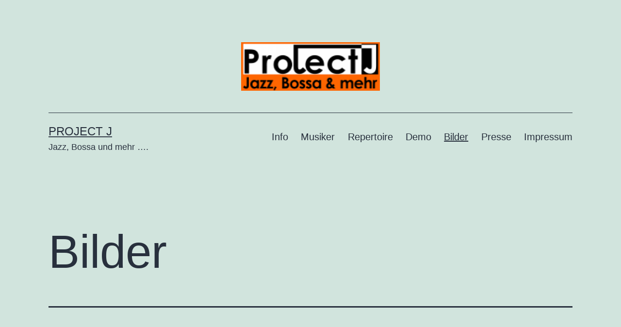

--- FILE ---
content_type: text/html; charset=UTF-8
request_url: https://www.projectj.de/bilder/
body_size: 12170
content:
<!doctype html>
<html lang="de" >
<head>
	<meta charset="UTF-8" />
	<meta name="viewport" content="width=device-width, initial-scale=1.0" />
	<title>Bilder &#8211; Project J</title>
<meta name='robots' content='max-image-preview:large' />
<link rel="alternate" type="application/rss+xml" title="Project J &raquo; Feed" href="https://www.projectj.de/feed/" />
<link rel="alternate" type="application/rss+xml" title="Project J &raquo; Kommentar-Feed" href="https://www.projectj.de/comments/feed/" />
<link rel="alternate" title="oEmbed (JSON)" type="application/json+oembed" href="https://www.projectj.de/wp-json/oembed/1.0/embed?url=https%3A%2F%2Fwww.projectj.de%2Fbilder%2F" />
<link rel="alternate" title="oEmbed (XML)" type="text/xml+oembed" href="https://www.projectj.de/wp-json/oembed/1.0/embed?url=https%3A%2F%2Fwww.projectj.de%2Fbilder%2F&#038;format=xml" />
<style id='wp-img-auto-sizes-contain-inline-css'>
img:is([sizes=auto i],[sizes^="auto," i]){contain-intrinsic-size:3000px 1500px}
/*# sourceURL=wp-img-auto-sizes-contain-inline-css */
</style>
<link rel='stylesheet' id='twb-open-sans-css' href='https://fonts.googleapis.com/css?family=Open+Sans%3A300%2C400%2C500%2C600%2C700%2C800&#038;display=swap&#038;ver=6.9' media='all' />
<link rel='stylesheet' id='twbbwg-global-css' href='https://www.projectj.de/wp-content/plugins/photo-gallery/booster/assets/css/global.css?ver=1.0.0' media='all' />
<style id='wp-emoji-styles-inline-css'>

	img.wp-smiley, img.emoji {
		display: inline !important;
		border: none !important;
		box-shadow: none !important;
		height: 1em !important;
		width: 1em !important;
		margin: 0 0.07em !important;
		vertical-align: -0.1em !important;
		background: none !important;
		padding: 0 !important;
	}
/*# sourceURL=wp-emoji-styles-inline-css */
</style>
<style id='wp-block-library-inline-css'>
:root{--wp-block-synced-color:#7a00df;--wp-block-synced-color--rgb:122,0,223;--wp-bound-block-color:var(--wp-block-synced-color);--wp-editor-canvas-background:#ddd;--wp-admin-theme-color:#007cba;--wp-admin-theme-color--rgb:0,124,186;--wp-admin-theme-color-darker-10:#006ba1;--wp-admin-theme-color-darker-10--rgb:0,107,160.5;--wp-admin-theme-color-darker-20:#005a87;--wp-admin-theme-color-darker-20--rgb:0,90,135;--wp-admin-border-width-focus:2px}@media (min-resolution:192dpi){:root{--wp-admin-border-width-focus:1.5px}}.wp-element-button{cursor:pointer}:root .has-very-light-gray-background-color{background-color:#eee}:root .has-very-dark-gray-background-color{background-color:#313131}:root .has-very-light-gray-color{color:#eee}:root .has-very-dark-gray-color{color:#313131}:root .has-vivid-green-cyan-to-vivid-cyan-blue-gradient-background{background:linear-gradient(135deg,#00d084,#0693e3)}:root .has-purple-crush-gradient-background{background:linear-gradient(135deg,#34e2e4,#4721fb 50%,#ab1dfe)}:root .has-hazy-dawn-gradient-background{background:linear-gradient(135deg,#faaca8,#dad0ec)}:root .has-subdued-olive-gradient-background{background:linear-gradient(135deg,#fafae1,#67a671)}:root .has-atomic-cream-gradient-background{background:linear-gradient(135deg,#fdd79a,#004a59)}:root .has-nightshade-gradient-background{background:linear-gradient(135deg,#330968,#31cdcf)}:root .has-midnight-gradient-background{background:linear-gradient(135deg,#020381,#2874fc)}:root{--wp--preset--font-size--normal:16px;--wp--preset--font-size--huge:42px}.has-regular-font-size{font-size:1em}.has-larger-font-size{font-size:2.625em}.has-normal-font-size{font-size:var(--wp--preset--font-size--normal)}.has-huge-font-size{font-size:var(--wp--preset--font-size--huge)}.has-text-align-center{text-align:center}.has-text-align-left{text-align:left}.has-text-align-right{text-align:right}.has-fit-text{white-space:nowrap!important}#end-resizable-editor-section{display:none}.aligncenter{clear:both}.items-justified-left{justify-content:flex-start}.items-justified-center{justify-content:center}.items-justified-right{justify-content:flex-end}.items-justified-space-between{justify-content:space-between}.screen-reader-text{border:0;clip-path:inset(50%);height:1px;margin:-1px;overflow:hidden;padding:0;position:absolute;width:1px;word-wrap:normal!important}.screen-reader-text:focus{background-color:#ddd;clip-path:none;color:#444;display:block;font-size:1em;height:auto;left:5px;line-height:normal;padding:15px 23px 14px;text-decoration:none;top:5px;width:auto;z-index:100000}html :where(.has-border-color){border-style:solid}html :where([style*=border-top-color]){border-top-style:solid}html :where([style*=border-right-color]){border-right-style:solid}html :where([style*=border-bottom-color]){border-bottom-style:solid}html :where([style*=border-left-color]){border-left-style:solid}html :where([style*=border-width]){border-style:solid}html :where([style*=border-top-width]){border-top-style:solid}html :where([style*=border-right-width]){border-right-style:solid}html :where([style*=border-bottom-width]){border-bottom-style:solid}html :where([style*=border-left-width]){border-left-style:solid}html :where(img[class*=wp-image-]){height:auto;max-width:100%}:where(figure){margin:0 0 1em}html :where(.is-position-sticky){--wp-admin--admin-bar--position-offset:var(--wp-admin--admin-bar--height,0px)}@media screen and (max-width:600px){html :where(.is-position-sticky){--wp-admin--admin-bar--position-offset:0px}}

/*# sourceURL=wp-block-library-inline-css */
</style><style id='global-styles-inline-css'>
:root{--wp--preset--aspect-ratio--square: 1;--wp--preset--aspect-ratio--4-3: 4/3;--wp--preset--aspect-ratio--3-4: 3/4;--wp--preset--aspect-ratio--3-2: 3/2;--wp--preset--aspect-ratio--2-3: 2/3;--wp--preset--aspect-ratio--16-9: 16/9;--wp--preset--aspect-ratio--9-16: 9/16;--wp--preset--color--black: #000000;--wp--preset--color--cyan-bluish-gray: #abb8c3;--wp--preset--color--white: #FFFFFF;--wp--preset--color--pale-pink: #f78da7;--wp--preset--color--vivid-red: #cf2e2e;--wp--preset--color--luminous-vivid-orange: #ff6900;--wp--preset--color--luminous-vivid-amber: #fcb900;--wp--preset--color--light-green-cyan: #7bdcb5;--wp--preset--color--vivid-green-cyan: #00d084;--wp--preset--color--pale-cyan-blue: #8ed1fc;--wp--preset--color--vivid-cyan-blue: #0693e3;--wp--preset--color--vivid-purple: #9b51e0;--wp--preset--color--dark-gray: #28303D;--wp--preset--color--gray: #39414D;--wp--preset--color--green: #D1E4DD;--wp--preset--color--blue: #D1DFE4;--wp--preset--color--purple: #D1D1E4;--wp--preset--color--red: #E4D1D1;--wp--preset--color--orange: #E4DAD1;--wp--preset--color--yellow: #EEEADD;--wp--preset--gradient--vivid-cyan-blue-to-vivid-purple: linear-gradient(135deg,rgb(6,147,227) 0%,rgb(155,81,224) 100%);--wp--preset--gradient--light-green-cyan-to-vivid-green-cyan: linear-gradient(135deg,rgb(122,220,180) 0%,rgb(0,208,130) 100%);--wp--preset--gradient--luminous-vivid-amber-to-luminous-vivid-orange: linear-gradient(135deg,rgb(252,185,0) 0%,rgb(255,105,0) 100%);--wp--preset--gradient--luminous-vivid-orange-to-vivid-red: linear-gradient(135deg,rgb(255,105,0) 0%,rgb(207,46,46) 100%);--wp--preset--gradient--very-light-gray-to-cyan-bluish-gray: linear-gradient(135deg,rgb(238,238,238) 0%,rgb(169,184,195) 100%);--wp--preset--gradient--cool-to-warm-spectrum: linear-gradient(135deg,rgb(74,234,220) 0%,rgb(151,120,209) 20%,rgb(207,42,186) 40%,rgb(238,44,130) 60%,rgb(251,105,98) 80%,rgb(254,248,76) 100%);--wp--preset--gradient--blush-light-purple: linear-gradient(135deg,rgb(255,206,236) 0%,rgb(152,150,240) 100%);--wp--preset--gradient--blush-bordeaux: linear-gradient(135deg,rgb(254,205,165) 0%,rgb(254,45,45) 50%,rgb(107,0,62) 100%);--wp--preset--gradient--luminous-dusk: linear-gradient(135deg,rgb(255,203,112) 0%,rgb(199,81,192) 50%,rgb(65,88,208) 100%);--wp--preset--gradient--pale-ocean: linear-gradient(135deg,rgb(255,245,203) 0%,rgb(182,227,212) 50%,rgb(51,167,181) 100%);--wp--preset--gradient--electric-grass: linear-gradient(135deg,rgb(202,248,128) 0%,rgb(113,206,126) 100%);--wp--preset--gradient--midnight: linear-gradient(135deg,rgb(2,3,129) 0%,rgb(40,116,252) 100%);--wp--preset--gradient--purple-to-yellow: linear-gradient(160deg, #D1D1E4 0%, #EEEADD 100%);--wp--preset--gradient--yellow-to-purple: linear-gradient(160deg, #EEEADD 0%, #D1D1E4 100%);--wp--preset--gradient--green-to-yellow: linear-gradient(160deg, #D1E4DD 0%, #EEEADD 100%);--wp--preset--gradient--yellow-to-green: linear-gradient(160deg, #EEEADD 0%, #D1E4DD 100%);--wp--preset--gradient--red-to-yellow: linear-gradient(160deg, #E4D1D1 0%, #EEEADD 100%);--wp--preset--gradient--yellow-to-red: linear-gradient(160deg, #EEEADD 0%, #E4D1D1 100%);--wp--preset--gradient--purple-to-red: linear-gradient(160deg, #D1D1E4 0%, #E4D1D1 100%);--wp--preset--gradient--red-to-purple: linear-gradient(160deg, #E4D1D1 0%, #D1D1E4 100%);--wp--preset--font-size--small: 18px;--wp--preset--font-size--medium: 20px;--wp--preset--font-size--large: 24px;--wp--preset--font-size--x-large: 42px;--wp--preset--font-size--extra-small: 16px;--wp--preset--font-size--normal: 20px;--wp--preset--font-size--extra-large: 40px;--wp--preset--font-size--huge: 96px;--wp--preset--font-size--gigantic: 144px;--wp--preset--spacing--20: 0.44rem;--wp--preset--spacing--30: 0.67rem;--wp--preset--spacing--40: 1rem;--wp--preset--spacing--50: 1.5rem;--wp--preset--spacing--60: 2.25rem;--wp--preset--spacing--70: 3.38rem;--wp--preset--spacing--80: 5.06rem;--wp--preset--shadow--natural: 6px 6px 9px rgba(0, 0, 0, 0.2);--wp--preset--shadow--deep: 12px 12px 50px rgba(0, 0, 0, 0.4);--wp--preset--shadow--sharp: 6px 6px 0px rgba(0, 0, 0, 0.2);--wp--preset--shadow--outlined: 6px 6px 0px -3px rgb(255, 255, 255), 6px 6px rgb(0, 0, 0);--wp--preset--shadow--crisp: 6px 6px 0px rgb(0, 0, 0);}:where(.is-layout-flex){gap: 0.5em;}:where(.is-layout-grid){gap: 0.5em;}body .is-layout-flex{display: flex;}.is-layout-flex{flex-wrap: wrap;align-items: center;}.is-layout-flex > :is(*, div){margin: 0;}body .is-layout-grid{display: grid;}.is-layout-grid > :is(*, div){margin: 0;}:where(.wp-block-columns.is-layout-flex){gap: 2em;}:where(.wp-block-columns.is-layout-grid){gap: 2em;}:where(.wp-block-post-template.is-layout-flex){gap: 1.25em;}:where(.wp-block-post-template.is-layout-grid){gap: 1.25em;}.has-black-color{color: var(--wp--preset--color--black) !important;}.has-cyan-bluish-gray-color{color: var(--wp--preset--color--cyan-bluish-gray) !important;}.has-white-color{color: var(--wp--preset--color--white) !important;}.has-pale-pink-color{color: var(--wp--preset--color--pale-pink) !important;}.has-vivid-red-color{color: var(--wp--preset--color--vivid-red) !important;}.has-luminous-vivid-orange-color{color: var(--wp--preset--color--luminous-vivid-orange) !important;}.has-luminous-vivid-amber-color{color: var(--wp--preset--color--luminous-vivid-amber) !important;}.has-light-green-cyan-color{color: var(--wp--preset--color--light-green-cyan) !important;}.has-vivid-green-cyan-color{color: var(--wp--preset--color--vivid-green-cyan) !important;}.has-pale-cyan-blue-color{color: var(--wp--preset--color--pale-cyan-blue) !important;}.has-vivid-cyan-blue-color{color: var(--wp--preset--color--vivid-cyan-blue) !important;}.has-vivid-purple-color{color: var(--wp--preset--color--vivid-purple) !important;}.has-black-background-color{background-color: var(--wp--preset--color--black) !important;}.has-cyan-bluish-gray-background-color{background-color: var(--wp--preset--color--cyan-bluish-gray) !important;}.has-white-background-color{background-color: var(--wp--preset--color--white) !important;}.has-pale-pink-background-color{background-color: var(--wp--preset--color--pale-pink) !important;}.has-vivid-red-background-color{background-color: var(--wp--preset--color--vivid-red) !important;}.has-luminous-vivid-orange-background-color{background-color: var(--wp--preset--color--luminous-vivid-orange) !important;}.has-luminous-vivid-amber-background-color{background-color: var(--wp--preset--color--luminous-vivid-amber) !important;}.has-light-green-cyan-background-color{background-color: var(--wp--preset--color--light-green-cyan) !important;}.has-vivid-green-cyan-background-color{background-color: var(--wp--preset--color--vivid-green-cyan) !important;}.has-pale-cyan-blue-background-color{background-color: var(--wp--preset--color--pale-cyan-blue) !important;}.has-vivid-cyan-blue-background-color{background-color: var(--wp--preset--color--vivid-cyan-blue) !important;}.has-vivid-purple-background-color{background-color: var(--wp--preset--color--vivid-purple) !important;}.has-black-border-color{border-color: var(--wp--preset--color--black) !important;}.has-cyan-bluish-gray-border-color{border-color: var(--wp--preset--color--cyan-bluish-gray) !important;}.has-white-border-color{border-color: var(--wp--preset--color--white) !important;}.has-pale-pink-border-color{border-color: var(--wp--preset--color--pale-pink) !important;}.has-vivid-red-border-color{border-color: var(--wp--preset--color--vivid-red) !important;}.has-luminous-vivid-orange-border-color{border-color: var(--wp--preset--color--luminous-vivid-orange) !important;}.has-luminous-vivid-amber-border-color{border-color: var(--wp--preset--color--luminous-vivid-amber) !important;}.has-light-green-cyan-border-color{border-color: var(--wp--preset--color--light-green-cyan) !important;}.has-vivid-green-cyan-border-color{border-color: var(--wp--preset--color--vivid-green-cyan) !important;}.has-pale-cyan-blue-border-color{border-color: var(--wp--preset--color--pale-cyan-blue) !important;}.has-vivid-cyan-blue-border-color{border-color: var(--wp--preset--color--vivid-cyan-blue) !important;}.has-vivid-purple-border-color{border-color: var(--wp--preset--color--vivid-purple) !important;}.has-vivid-cyan-blue-to-vivid-purple-gradient-background{background: var(--wp--preset--gradient--vivid-cyan-blue-to-vivid-purple) !important;}.has-light-green-cyan-to-vivid-green-cyan-gradient-background{background: var(--wp--preset--gradient--light-green-cyan-to-vivid-green-cyan) !important;}.has-luminous-vivid-amber-to-luminous-vivid-orange-gradient-background{background: var(--wp--preset--gradient--luminous-vivid-amber-to-luminous-vivid-orange) !important;}.has-luminous-vivid-orange-to-vivid-red-gradient-background{background: var(--wp--preset--gradient--luminous-vivid-orange-to-vivid-red) !important;}.has-very-light-gray-to-cyan-bluish-gray-gradient-background{background: var(--wp--preset--gradient--very-light-gray-to-cyan-bluish-gray) !important;}.has-cool-to-warm-spectrum-gradient-background{background: var(--wp--preset--gradient--cool-to-warm-spectrum) !important;}.has-blush-light-purple-gradient-background{background: var(--wp--preset--gradient--blush-light-purple) !important;}.has-blush-bordeaux-gradient-background{background: var(--wp--preset--gradient--blush-bordeaux) !important;}.has-luminous-dusk-gradient-background{background: var(--wp--preset--gradient--luminous-dusk) !important;}.has-pale-ocean-gradient-background{background: var(--wp--preset--gradient--pale-ocean) !important;}.has-electric-grass-gradient-background{background: var(--wp--preset--gradient--electric-grass) !important;}.has-midnight-gradient-background{background: var(--wp--preset--gradient--midnight) !important;}.has-small-font-size{font-size: var(--wp--preset--font-size--small) !important;}.has-medium-font-size{font-size: var(--wp--preset--font-size--medium) !important;}.has-large-font-size{font-size: var(--wp--preset--font-size--large) !important;}.has-x-large-font-size{font-size: var(--wp--preset--font-size--x-large) !important;}
/*# sourceURL=global-styles-inline-css */
</style>

<style id='classic-theme-styles-inline-css'>
/*! This file is auto-generated */
.wp-block-button__link{color:#fff;background-color:#32373c;border-radius:9999px;box-shadow:none;text-decoration:none;padding:calc(.667em + 2px) calc(1.333em + 2px);font-size:1.125em}.wp-block-file__button{background:#32373c;color:#fff;text-decoration:none}
/*# sourceURL=/wp-includes/css/classic-themes.min.css */
</style>
<link rel='stylesheet' id='twenty-twenty-one-custom-color-overrides-css' href='https://www.projectj.de/wp-content/themes/twentytwentyone/assets/css/custom-color-overrides.css?ver=2.7' media='all' />
<link rel='stylesheet' id='contact-form-7-css' href='https://www.projectj.de/wp-content/plugins/contact-form-7/includes/css/styles.css?ver=6.1.4' media='all' />
<link rel='stylesheet' id='bwg_fonts-css' href='https://www.projectj.de/wp-content/plugins/photo-gallery/css/bwg-fonts/fonts.css?ver=0.0.1' media='all' />
<link rel='stylesheet' id='sumoselect-css' href='https://www.projectj.de/wp-content/plugins/photo-gallery/css/sumoselect.min.css?ver=3.4.6' media='all' />
<link rel='stylesheet' id='mCustomScrollbar-css' href='https://www.projectj.de/wp-content/plugins/photo-gallery/css/jquery.mCustomScrollbar.min.css?ver=3.1.5' media='all' />
<link rel='stylesheet' id='bwg_frontend-css' href='https://www.projectj.de/wp-content/plugins/photo-gallery/css/styles.min.css?ver=1.8.37' media='all' />
<link rel='stylesheet' id='twenty-twenty-one-style-css' href='https://www.projectj.de/wp-content/themes/twentytwentyone/style.css?ver=2.7' media='all' />
<link rel='stylesheet' id='twenty-twenty-one-print-style-css' href='https://www.projectj.de/wp-content/themes/twentytwentyone/assets/css/print.css?ver=2.7' media='print' />
<script src="https://www.projectj.de/wp-includes/js/jquery/jquery.min.js?ver=3.7.1" id="jquery-core-js"></script>
<script src="https://www.projectj.de/wp-includes/js/jquery/jquery-migrate.min.js?ver=3.4.1" id="jquery-migrate-js"></script>
<script src="https://www.projectj.de/wp-content/plugins/photo-gallery/booster/assets/js/circle-progress.js?ver=1.2.2" id="twbbwg-circle-js"></script>
<script id="twbbwg-global-js-extra">
var twb = {"nonce":"46b3929b1b","ajax_url":"https://www.projectj.de/wp-admin/admin-ajax.php","plugin_url":"https://www.projectj.de/wp-content/plugins/photo-gallery/booster","href":"https://www.projectj.de/wp-admin/admin.php?page=twbbwg_photo-gallery"};
var twb = {"nonce":"46b3929b1b","ajax_url":"https://www.projectj.de/wp-admin/admin-ajax.php","plugin_url":"https://www.projectj.de/wp-content/plugins/photo-gallery/booster","href":"https://www.projectj.de/wp-admin/admin.php?page=twbbwg_photo-gallery"};
//# sourceURL=twbbwg-global-js-extra
</script>
<script src="https://www.projectj.de/wp-content/plugins/photo-gallery/booster/assets/js/global.js?ver=1.0.0" id="twbbwg-global-js"></script>
<script src="https://www.projectj.de/wp-content/plugins/photo-gallery/js/jquery.sumoselect.min.js?ver=3.4.6" id="sumoselect-js"></script>
<script src="https://www.projectj.de/wp-content/plugins/photo-gallery/js/tocca.min.js?ver=2.0.9" id="bwg_mobile-js"></script>
<script src="https://www.projectj.de/wp-content/plugins/photo-gallery/js/jquery.mCustomScrollbar.concat.min.js?ver=3.1.5" id="mCustomScrollbar-js"></script>
<script src="https://www.projectj.de/wp-content/plugins/photo-gallery/js/jquery.fullscreen.min.js?ver=0.6.0" id="jquery-fullscreen-js"></script>
<script id="bwg_frontend-js-extra">
var bwg_objectsL10n = {"bwg_field_required":"Feld ist erforderlich.","bwg_mail_validation":"Dies ist keine g\u00fcltige E-Mail-Adresse.","bwg_search_result":"Es gibt keine Bilder, die deiner Suche entsprechen.","bwg_select_tag":"Select Tag","bwg_order_by":"Order By","bwg_search":"Suchen","bwg_show_ecommerce":"Show Ecommerce","bwg_hide_ecommerce":"Hide Ecommerce","bwg_show_comments":"Kommentare anzeigen","bwg_hide_comments":"Kommentare ausblenden","bwg_restore":"Wiederherstellen","bwg_maximize":"Maximieren","bwg_fullscreen":"Vollbild","bwg_exit_fullscreen":"Vollbild verlassen","bwg_search_tag":"SEARCH...","bwg_tag_no_match":"No tags found","bwg_all_tags_selected":"All tags selected","bwg_tags_selected":"tags selected","play":"Wiedergeben","pause":"Pause","is_pro":"","bwg_play":"Wiedergeben","bwg_pause":"Pause","bwg_hide_info":"Info ausblenden","bwg_show_info":"Info anzeigen","bwg_hide_rating":"Hide rating","bwg_show_rating":"Show rating","ok":"Ok","cancel":"Cancel","select_all":"Select all","lazy_load":"0","lazy_loader":"https://www.projectj.de/wp-content/plugins/photo-gallery/images/ajax_loader.png","front_ajax":"0","bwg_tag_see_all":"see all tags","bwg_tag_see_less":"see less tags"};
//# sourceURL=bwg_frontend-js-extra
</script>
<script src="https://www.projectj.de/wp-content/plugins/photo-gallery/js/scripts.min.js?ver=1.8.37" id="bwg_frontend-js"></script>
<script id="twenty-twenty-one-ie11-polyfills-js-after">
( Element.prototype.matches && Element.prototype.closest && window.NodeList && NodeList.prototype.forEach ) || document.write( '<script src="https://www.projectj.de/wp-content/themes/twentytwentyone/assets/js/polyfills.js?ver=2.7"></scr' + 'ipt>' );
//# sourceURL=twenty-twenty-one-ie11-polyfills-js-after
</script>
<script src="https://www.projectj.de/wp-content/themes/twentytwentyone/assets/js/primary-navigation.js?ver=2.7" id="twenty-twenty-one-primary-navigation-script-js" defer data-wp-strategy="defer"></script>
<link rel="https://api.w.org/" href="https://www.projectj.de/wp-json/" /><link rel="alternate" title="JSON" type="application/json" href="https://www.projectj.de/wp-json/wp/v2/pages/108" /><link rel="EditURI" type="application/rsd+xml" title="RSD" href="https://www.projectj.de/xmlrpc.php?rsd" />
<meta name="generator" content="WordPress 6.9" />
<link rel="canonical" href="https://www.projectj.de/bilder/" />
<link rel='shortlink' href='https://www.projectj.de/?p=108' />
<style>.recentcomments a{display:inline !important;padding:0 !important;margin:0 !important;}</style></head>

<body class="wp-singular page-template-default page page-id-108 wp-custom-logo wp-embed-responsive wp-theme-twentytwentyone is-light-theme no-js singular has-main-navigation">
<div id="page" class="site">
	<a class="skip-link screen-reader-text" href="#content">
		Zum Inhalt springen	</a>

	
<header id="masthead" class="site-header has-logo has-title-and-tagline has-menu">

	
	<div class="site-logo"><a href="https://www.projectj.de/" class="custom-logo-link" rel="home"><img width="714" height="250" src="https://www.projectj.de/wp-content/uploads/2017/01/cropped-logoProjectJneu_180.png" class="custom-logo" alt="Project J" decoding="async" fetchpriority="high" srcset="https://www.projectj.de/wp-content/uploads/2017/01/cropped-logoProjectJneu_180.png 714w, https://www.projectj.de/wp-content/uploads/2017/01/cropped-logoProjectJneu_180-300x105.png 300w" sizes="(max-width: 714px) 100vw, 714px" /></a></div>

<div class="site-branding">

	
						<p class="site-title"><a href="https://www.projectj.de/" rel="home">Project J</a></p>
			
			<p class="site-description">
			Jazz, Bossa und mehr &#8230;.		</p>
	</div><!-- .site-branding -->
	
	<nav id="site-navigation" class="primary-navigation" aria-label="Primäres Menü">
		<div class="menu-button-container">
			<button id="primary-mobile-menu" class="button" aria-controls="primary-menu-list" aria-expanded="false">
				<span class="dropdown-icon open">Menü					<svg class="svg-icon" width="24" height="24" aria-hidden="true" role="img" focusable="false" viewBox="0 0 24 24" fill="none" xmlns="http://www.w3.org/2000/svg"><path fill-rule="evenodd" clip-rule="evenodd" d="M4.5 6H19.5V7.5H4.5V6ZM4.5 12H19.5V13.5H4.5V12ZM19.5 18H4.5V19.5H19.5V18Z" fill="currentColor"/></svg>				</span>
				<span class="dropdown-icon close">Schließen					<svg class="svg-icon" width="24" height="24" aria-hidden="true" role="img" focusable="false" viewBox="0 0 24 24" fill="none" xmlns="http://www.w3.org/2000/svg"><path fill-rule="evenodd" clip-rule="evenodd" d="M12 10.9394L5.53033 4.46973L4.46967 5.53039L10.9393 12.0001L4.46967 18.4697L5.53033 19.5304L12 13.0607L18.4697 19.5304L19.5303 18.4697L13.0607 12.0001L19.5303 5.53039L18.4697 4.46973L12 10.9394Z" fill="currentColor"/></svg>				</span>
			</button><!-- #primary-mobile-menu -->
		</div><!-- .menu-button-container -->
		<div class="primary-menu-container"><ul id="primary-menu-list" class="menu-wrapper"><li id="menu-item-107" class="menu-item menu-item-type-post_type menu-item-object-page menu-item-107"><a href="https://www.projectj.de/info/">Info</a></li>
<li id="menu-item-105" class="menu-item menu-item-type-post_type menu-item-object-page menu-item-105"><a href="https://www.projectj.de/musiker/">Musiker</a></li>
<li id="menu-item-104" class="menu-item menu-item-type-post_type menu-item-object-page menu-item-104"><a href="https://www.projectj.de/repertoire/">Repertoire</a></li>
<li id="menu-item-103" class="menu-item menu-item-type-post_type menu-item-object-page menu-item-103"><a href="https://www.projectj.de/demo/">Demo</a></li>
<li id="menu-item-109" class="menu-item menu-item-type-post_type menu-item-object-page current-menu-item page_item page-item-108 current_page_item menu-item-109"><a href="https://www.projectj.de/bilder/" aria-current="page">Bilder</a></li>
<li id="menu-item-102" class="menu-item menu-item-type-post_type menu-item-object-page menu-item-102"><a href="https://www.projectj.de/presse/">Presse</a></li>
<li id="menu-item-100" class="menu-item menu-item-type-post_type menu-item-object-page menu-item-100"><a href="https://www.projectj.de/impressum/">Impressum</a></li>
</ul></div>	</nav><!-- #site-navigation -->
	
</header><!-- #masthead -->

	<div id="content" class="site-content">
		<div id="primary" class="content-area">
			<main id="main" class="site-main">

<article id="post-108" class="post-108 page type-page status-publish hentry entry">

			<header class="entry-header alignwide">
			<h1 class="entry-title">Bilder</h1>					</header><!-- .entry-header -->
	
	<div class="entry-content">
		<style id="bwg-style-0">    #bwg_container1_0 #bwg_container2_0 .bwg-container-0.bwg-album-thumbnails {    width: 604px;    justify-content: center;            justify-content: center;        margin:0 auto !important;          background-color: rgba(255, 255, 255, 0.00);          padding-left: 4px;      padding-top: 4px;      max-width: 100%;          }        #bwg_container1_0 #bwg_container2_0 .bwg-container-0.bwg-album-thumbnails .bwg-item {    justify-content: flex-start;    max-width: 120px;          width: 120px !important;        }    #bwg_container1_0 #bwg_container2_0 .bwg-container-0.bwg-album-thumbnails .bwg-item a {      margin-right: 4px;      margin-bottom: 4px;    }    #bwg_container1_0 #bwg_container2_0 .bwg-container-0.bwg-album-thumbnails .bwg-item0 {      padding: 0px;            background-color:rgba(255,255,255, 0.30);      border: 0px none #CCCCCC;      opacity: 1.00;      border-radius: 0;      box-shadow: 0px 0px 0px #888888;    }    #bwg_container1_0 #bwg_container2_0 .bwg-container-0.bwg-album-thumbnails .bwg-item1 img {      max-height: none;      max-width: none;      padding: 0 !important;    }          @media only screen and (min-width: 480px) {      #bwg_container1_0 #bwg_container2_0 .bwg-container-0.bwg-album-thumbnails .bwg-item0 {            }      #bwg_container1_0 #bwg_container2_0 .bwg-container-0.bwg-album-thumbnails .bwg-item0:hover {        -ms-transform: scale(1.1);        -webkit-transform: scale(1.1);        transform: scale(1.1);      }      }          #bwg_container1_0 #bwg_container2_0 .bwg-container-0.bwg-album-thumbnails .bwg-item1 {      padding-top: 75%;    }          #bwg_container1_0 #bwg_container2_0 .bwg-container-0.bwg-album-thumbnails .bwg-title1 {        position: absolute;        top: 0;        z-index: 100;        width: 100%;        height: 100%;        display: flex;        justify-content: center;        align-content: center;        flex-direction: column;        opacity: 0;      }          #bwg_container1_0 #bwg_container2_0 .bwg-container-0.bwg-album-thumbnails .bwg-title2 {      color: #FFFFFF;      font-family: segoe ui;      font-size: 16px;      font-weight: bold;      padding: 2px;      text-shadow: 0px 0px 0px #888888;      max-height: 100%;    }        #bwg_container1_0 #bwg_container2_0 .bwg-container-0.bwg-standard-thumbnails {      width: 904px;              justify-content: center;        margin:0 auto !important;              background-color: rgba(255, 255, 255, 0.00);            padding-left: 4px;      padding-top: 4px;      max-width: 100%;            }        #bwg_container1_0 #bwg_container2_0 .bwg-container-0.bwg-standard-thumbnails .bwg-item {    justify-content: flex-start;      max-width: 180px;            width: 180px !important;          }    #bwg_container1_0 #bwg_container2_0 .bwg-container-0.bwg-standard-thumbnails .bwg-item a {       margin-right: 4px;       margin-bottom: 4px;    }    #bwg_container1_0 #bwg_container2_0 .bwg-container-0.bwg-standard-thumbnails .bwg-item0 {      padding: 0px;            background-color:rgba(255,255,255, 0.30);      border: 0px none #CCCCCC;      opacity: 1.00;      border-radius: 0;      box-shadow: 0px 0px 0px #888888;    }    #bwg_container1_0 #bwg_container2_0 .bwg-container-0.bwg-standard-thumbnails .bwg-item1 img {      max-height: none;      max-width: none;      padding: 0 !important;    }        @media only screen and (min-width: 480px) {      #bwg_container1_0 #bwg_container2_0 .bwg-container-0.bwg-standard-thumbnails .bwg-item0 {        transition: all 0.3s ease 0s;-webkit-transition: all 0.3s ease 0s;      }      #bwg_container1_0 #bwg_container2_0 .bwg-container-0.bwg-standard-thumbnails .bwg-item0:hover {        -ms-transform: scale(1.1);        -webkit-transform: scale(1.1);        transform: scale(1.1);      }    }          #bwg_container1_0 #bwg_container2_0 .bwg-container-0.bwg-standard-thumbnails .bwg-item1 {      padding-top: 50%;    }        #bwg_container1_0 #bwg_container2_0 .bwg-container-0.bwg-standard-thumbnails .bwg-title2,    #bwg_container1_0 #bwg_container2_0 .bwg-container-0.bwg-standard-thumbnails .bwg-ecommerce2 {      color: #CCCCCC;      font-family: segoe ui;      font-size: 16px;      font-weight: bold;      padding: 2px;      text-shadow: 0px 0px 0px #888888;      max-height: 100%;    }    #bwg_container1_0 #bwg_container2_0 .bwg-container-0.bwg-standard-thumbnails .bwg-thumb-description span {    color: #323A45;    font-family: Ubuntu;    font-size: 12px;    max-height: 100%;    word-wrap: break-word;    }    #bwg_container1_0 #bwg_container2_0 .bwg-container-0.bwg-standard-thumbnails .bwg-play-icon2 {      font-size: 32px;    }    #bwg_container1_0 #bwg_container2_0 .bwg-container-0.bwg-standard-thumbnails .bwg-ecommerce2 {      font-size: 19.2px;      color: #CCCCCC;    }    </style>    <div id="bwg_container1_0"         class="bwg_container bwg_thumbnail bwg_album_compact_preview bwg_thumbnail"         data-right-click-protection="0"         data-bwg="0"         data-scroll="0"         data-gallery-type="album_compact_preview"         data-gallery-view-type="thumbnail"         data-current-url="/bilder/"         data-lightbox-url="https://www.projectj.de/wp-admin/admin-ajax.php?action=GalleryBox&#038;current_view=0&#038;gallery_id=0&#038;tag=0&#038;theme_id=1&#038;shortcode_id=4&#038;sort_by=order&#038;order_by=asc&#038;current_url=%2Fbilder%2F"         data-gallery-id="0"         data-popup-width="800"         data-popup-height="500"         data-is-album="album"         data-buttons-position="bottom">      <div id="bwg_container2_0">             <div id="ajax_loading_0" class="bwg_loading_div_1">      <div class="bwg_loading_div_2">        <div class="bwg_loading_div_3">          <div id="loading_div_0" class="bwg_spider_ajax_loading">          </div>        </div>      </div>    </div>            <form id="gal_front_form_0"              class="bwg-hidden"              method="post"              action="#"              data-current="0"              data-shortcode-id="4"              data-gallery-type="album_compact_preview"              data-gallery-id="0"              data-tag="0"              data-album-id="1"              data-theme-id="1"              data-ajax-url="https://www.projectj.de/wp-admin/admin-ajax.php?action=bwg_frontend_data">          <div id="bwg_container3_0" class="bwg-background bwg-background-0">            <style>        #bwg_container1_0 #bwg_container2_0 .bwg_gal_title_0 {          display: block;          padding: 0 2px 2px 2px;          background-color: rgba(0, 0, 0, 0);          line-height: 20px;          font-family: Ubuntu;          font-size: 18px;          font-weight: bold;          color: #323A45;          text-shadow: 0px 0px 0px #888888;          text-align: center;        }        #bwg_container1_0 #bwg_container2_0 .bwg_gal_description_0 {          margin: 20px 0;          word-break: break-word;          text-align: justify;          font-size: 15px;          font-weight: unset;        }        </style>        <div class="bwg_gal_title_0">Auftritte</div>            <div data-max-count="5"         data-thumbnail-width="120"         data-bwg="0"         id="bwg_album_compact_0"         class="bwg-thumbnails bwg-container bwg-container-0 bwg-album-thumbnails bwg_album_thumbnails_0">              <div class="bwg-item">          <a class="bwg-a bwg-album bwg_album_0"             href='/bilder/?type_0=gallery&#038;album_gallery_id_0=9'                          data-container_id="bwg_album_compact_0"             data-def_type="gallery"             data-album_gallery_id="1"             data-alb_gal_id="9"             data-title="2017"             data-bwg="0">                        <div class="bwg-item0 ">              <div class="bwg-item1 ">                <div class="bwg-item2">                  <img decoding="async" class="skip-lazy "                       data-width="300.00"                       data-height="225.00"                       data-src="https://www.projectj.de/wp-content/uploads/photo-gallery/2017/thumb/image5b105d.jpg"                       src="https://www.projectj.de/wp-content/uploads/photo-gallery/2017/thumb/image5b105d.jpg"                       alt="2017"                       title="2017" />                </div>                <div class="">                  <div class="bwg-title1"><div class="bwg-title2">2017</div></div>                </div>              </div>            </div>                      </a>        </div>                <div class="bwg-item">          <a class="bwg-a bwg-album bwg_album_0"             href='/bilder/?type_0=gallery&#038;album_gallery_id_0=1'                          data-container_id="bwg_album_compact_0"             data-def_type="gallery"             data-album_gallery_id="1"             data-alb_gal_id="1"             data-title="2016"             data-bwg="0">                        <div class="bwg-item0 ">              <div class="bwg-item1 ">                <div class="bwg-item2">                  <img decoding="async" class="skip-lazy "                       data-width="300.00"                       data-height="157.00"                       data-src="https://www.projectj.de/wp-content/uploads/photo-gallery/2016/thumb/Kikii_Bruder_1.png"                       src="https://www.projectj.de/wp-content/uploads/photo-gallery/2016/thumb/Kikii_Bruder_1.png"                       alt="2016"                       title="2016" />                </div>                <div class="">                  <div class="bwg-title1"><div class="bwg-title2">2016</div></div>                </div>              </div>            </div>                      </a>        </div>                <div class="bwg-item">          <a class="bwg-a bwg-album bwg_album_0"             href='/bilder/?type_0=gallery&#038;album_gallery_id_0=2'                          data-container_id="bwg_album_compact_0"             data-def_type="gallery"             data-album_gallery_id="1"             data-alb_gal_id="2"             data-title="2015"             data-bwg="0">                        <div class="bwg-item0 ">              <div class="bwg-item1 ">                <div class="bwg-item2">                  <img decoding="async" class="skip-lazy "                       data-width="212.00"                       data-height="300.00"                       data-src="https://www.projectj.de/wp-content/uploads/photo-gallery/2015/thumb/Plakat.jpg"                       src="https://www.projectj.de/wp-content/uploads/photo-gallery/2015/thumb/Plakat.jpg"                       alt="2015"                       title="2015" />                </div>                <div class="">                  <div class="bwg-title1"><div class="bwg-title2">2015</div></div>                </div>              </div>            </div>                      </a>        </div>                <div class="bwg-item">          <a class="bwg-a bwg-album bwg_album_0"             href='/bilder/?type_0=gallery&#038;album_gallery_id_0=3'                          data-container_id="bwg_album_compact_0"             data-def_type="gallery"             data-album_gallery_id="1"             data-alb_gal_id="3"             data-title="2014"             data-bwg="0">                        <div class="bwg-item0 ">              <div class="bwg-item1 ">                <div class="bwg-item2">                  <img decoding="async" class="skip-lazy "                       data-width="300.00"                       data-height="199.00"                       data-src="https://www.projectj.de/wp-content/uploads/photo-gallery/2014/thumb/140525_Project_J_Flugplatz_Steinruecken.jpg"                       src="https://www.projectj.de/wp-content/uploads/photo-gallery/2014/thumb/140525_Project_J_Flugplatz_Steinruecken.jpg"                       alt="2014"                       title="2014" />                </div>                <div class="">                  <div class="bwg-title1"><div class="bwg-title2">2014</div></div>                </div>              </div>            </div>                      </a>        </div>                <div class="bwg-item">          <a class="bwg-a bwg-album bwg_album_0"             href='/bilder/?type_0=gallery&#038;album_gallery_id_0=4'                          data-container_id="bwg_album_compact_0"             data-def_type="gallery"             data-album_gallery_id="1"             data-alb_gal_id="4"             data-title="2013"             data-bwg="0">                        <div class="bwg-item0 ">              <div class="bwg-item1 ">                <div class="bwg-item2">                  <img decoding="async" class="skip-lazy "                       data-width="300.00"                       data-height="250.00"                       data-src="https://www.projectj.de/wp-content/uploads/photo-gallery/2013/thumb/PorjectJmitKikii.png"                       src="https://www.projectj.de/wp-content/uploads/photo-gallery/2013/thumb/PorjectJmitKikii.png"                       alt="2013"                       title="2013" />                </div>                <div class="">                  <div class="bwg-title1"><div class="bwg-title2">2013</div></div>                </div>              </div>            </div>                      </a>        </div>                <div class="bwg-item">          <a class="bwg-a bwg-album bwg_album_0"             href='/bilder/?type_0=gallery&#038;album_gallery_id_0=5'                          data-container_id="bwg_album_compact_0"             data-def_type="gallery"             data-album_gallery_id="1"             data-alb_gal_id="5"             data-title="2012"             data-bwg="0">                        <div class="bwg-item0 ">              <div class="bwg-item1 ">                <div class="bwg-item2">                  <img decoding="async" class="skip-lazy "                       data-width="300.00"                       data-height="225.00"                       data-src="https://www.projectj.de/wp-content/uploads/photo-gallery/2012/thumb/DSCF6103.JPG"                       src="https://www.projectj.de/wp-content/uploads/photo-gallery/2012/thumb/DSCF6103.JPG"                       alt="2012"                       title="2012" />                </div>                <div class="">                  <div class="bwg-title1"><div class="bwg-title2">2012</div></div>                </div>              </div>            </div>                      </a>        </div>                <div class="bwg-item">          <a class="bwg-a bwg-album bwg_album_0"             href='/bilder/?type_0=gallery&#038;album_gallery_id_0=6'                          data-container_id="bwg_album_compact_0"             data-def_type="gallery"             data-album_gallery_id="1"             data-alb_gal_id="6"             data-title="2011"             data-bwg="0">                        <div class="bwg-item0 ">              <div class="bwg-item1 ">                <div class="bwg-item2">                  <img decoding="async" class="skip-lazy "                       data-width="212.00"                       data-height="300.00"                       data-src="https://www.projectj.de/wp-content/uploads/photo-gallery/2011/thumb/Plakat.jpg"                       src="https://www.projectj.de/wp-content/uploads/photo-gallery/2011/thumb/Plakat.jpg"                       alt="2011"                       title="2011" />                </div>                <div class="">                  <div class="bwg-title1"><div class="bwg-title2">2011</div></div>                </div>              </div>            </div>                      </a>        </div>                <div class="bwg-item">          <a class="bwg-a bwg-album bwg_album_0"             href='/bilder/?type_0=gallery&#038;album_gallery_id_0=7'                          data-container_id="bwg_album_compact_0"             data-def_type="gallery"             data-album_gallery_id="1"             data-alb_gal_id="7"             data-title="2010"             data-bwg="0">                        <div class="bwg-item0 ">              <div class="bwg-item1 ">                <div class="bwg-item2">                  <img decoding="async" class="skip-lazy "                       data-width="297.00"                       data-height="300.00"                       data-src="https://www.projectj.de/wp-content/uploads/photo-gallery/2010/thumb/bockbierfest2010.jpg"                       src="https://www.projectj.de/wp-content/uploads/photo-gallery/2010/thumb/bockbierfest2010.jpg"                       alt="2010"                       title="2010" />                </div>                <div class="">                  <div class="bwg-title1"><div class="bwg-title2">2010</div></div>                </div>              </div>            </div>                      </a>        </div>                <div class="bwg-item">          <a class="bwg-a bwg-album bwg_album_0"             href='/bilder/?type_0=gallery&#038;album_gallery_id_0=8'                          data-container_id="bwg_album_compact_0"             data-def_type="gallery"             data-album_gallery_id="1"             data-alb_gal_id="8"             data-title="2009"             data-bwg="0">                        <div class="bwg-item0 ">              <div class="bwg-item1 ">                <div class="bwg-item2">                  <img decoding="async" class="skip-lazy "                       data-width="300.00"                       data-height="225.00"                       data-src="https://www.projectj.de/wp-content/uploads/photo-gallery/2009/thumb/DSCN9758.JPG"                       src="https://www.projectj.de/wp-content/uploads/photo-gallery/2009/thumb/DSCN9758.JPG"                       alt="2009"                       title="2009" />                </div>                <div class="">                  <div class="bwg-title1"><div class="bwg-title2">2009</div></div>                </div>              </div>            </div>                      </a>        </div>            </div>          <input type="hidden" id="bwg_album_breadcrumb_0" name="bwg_album_breadcrumb_0" value='[{&quot;id&quot;:&quot;1&quot;,&quot;page&quot;:1}]' />    <style>      /*pagination styles*/      #bwg_container1_0 #bwg_container2_0 .tablenav-pages_0 {				text-align: center;				font-size: 12px;				font-family: segoe ui;				font-weight: bold;				color: #666666;				margin: 6px 0 4px;				display: block;      }      @media only screen and (max-width : 320px) {      #bwg_container1_0 #bwg_container2_0 .displaying-num_0 {     	 display: none;      }      }      #bwg_container1_0 #bwg_container2_0 .displaying-num_0 {				font-size: 12px;				font-family: segoe ui;				font-weight: bold;				color: #666666;				margin-right: 10px;				vertical-align: middle;      }      #bwg_container1_0 #bwg_container2_0 .paging-input_0 {				font-size: 12px;				font-family: segoe ui;				font-weight: bold;				color: #666666;				vertical-align: middle;      }      #bwg_container1_0 #bwg_container2_0 .tablenav-pages_0 a.disabled,      #bwg_container1_0 #bwg_container2_0 .tablenav-pages_0 a.disabled:hover,      #bwg_container1_0 #bwg_container2_0 .tablenav-pages_0 a.disabled:focus,			#bwg_container1_0 #bwg_container2_0 .tablenav-pages_0 input.bwg_current_page {				cursor: default;				color: rgba(102, 102, 102, 0.5);      }      #bwg_container1_0 #bwg_container2_0 .tablenav-pages_0 a,      #bwg_container1_0 #bwg_container2_0 .tablenav-pages_0 input.bwg_current_page {				cursor: pointer;				text-align: center;				font-size: 12px;				font-family: segoe ui;				font-weight: bold;				color: #666666;				text-decoration: none;				padding: 3px 6px;				margin: 0;				border-radius: 0;				border-style: solid;				border-width: 1px;				border-color: #E3E3E3;								background-color: rgba(255, 255, 255, 1.00);				box-shadow: 0;				transition: all 0.3s ease 0s;-webkit-transition: all 0.3s ease 0s;      }      </style>      <span class="bwg_nav_cont_0">              <div class="tablenav-pages_0">                  </div>                <input type="hidden" id="page_number_0" name="page_number_0" value="1" />      <script type="text/javascript">        if( jQuery('.bwg_nav_cont_0').length > 1 ) {          jQuery('.bwg_nav_cont_0').first().remove()        }        function spider_page_0(cur, x, y, load_more) {          if (typeof load_more == "undefined") {            var load_more = false;          }          if (jQuery(cur).hasClass('disabled')) {            return false;          }          var items_county_0 = 1;          switch (y) {            case 1:              if (x >= items_county_0) {                document.getElementById('page_number_0').value = items_county_0;              }              else {                document.getElementById('page_number_0').value = x + 1;              }              break;            case 2:              document.getElementById('page_number_0').value = items_county_0;              break;            case -1:              if (x == 1) {                document.getElementById('page_number_0').value = 1;              }              else {                document.getElementById('page_number_0').value = x - 1;              }              break;            case -2:              document.getElementById('page_number_0').value = 1;              break;						case 0:              document.getElementById('page_number_0').value = x;              break;            default:              document.getElementById('page_number_0').value = 1;          }          bwg_ajax('gal_front_form_0', '0', 'bwg_album_compact_0', '1', '', 'album', 0, '', '', load_more, '', 1);        }                    jQuery('.first-page-0').on('click', function () {              spider_page_0(this, 1, -2, 'numeric');              return false;            });            jQuery('.prev-page-0').on('click', function () {              spider_page_0(this, 1, -1, 'numeric');              return false;            });            jQuery('.next-page-0').on('click', function () {              spider_page_0(this, 1, 1, 'numeric');              return false;            });            jQuery('.last-page-0').on('click', function () {              spider_page_0(this, 1, 2, 'numeric');              return false;            });        				/* Change page on input enter. */        function bwg_change_page_0( e, that ) {          if (  e.key == 'Enter' ) {            var to_page = parseInt(jQuery(that).val());            var pages_count = jQuery(that).parents(".pagination-links").data("pages-count");            var current_url_param = jQuery(that).attr('data-url-info');            if (to_page > pages_count) {              to_page = 1;            }	 												spider_page_0(this, to_page, 0, 'numeric');							return false;						          }          return true;        }        jQuery('.bwg_load_btn_0').on('click', function () {            spider_page_0(this, 1, 1, true);            return false;        });      </script>      </span>                </div>        </form>        <style>          #bwg_container1_0 #bwg_container2_0 #spider_popup_overlay_0 {          background-color: #000000;          opacity: 0.70;          }          </style>        <div id="bwg_spider_popup_loading_0" class="bwg_spider_popup_loading"></div>        <div id="spider_popup_overlay_0" class="spider_popup_overlay" onclick="spider_destroypopup(1000)"></div>        <input type="hidden" id="bwg_random_seed_0" value="675558890">                </div>    </div>    <script>      if (document.readyState === 'complete') {        if( typeof bwg_main_ready == 'function' ) {          if ( jQuery("#bwg_container1_0").height() ) {            bwg_main_ready(jQuery("#bwg_container1_0"));          }        }      } else {        document.addEventListener('DOMContentLoaded', function() {          if( typeof bwg_main_ready == 'function' ) {            if ( jQuery("#bwg_container1_0").height() ) {             bwg_main_ready(jQuery("#bwg_container1_0"));            }          }        });      }    </script>    
<p>Fotografen: Sigrid Utzschneiter, Rita Truckenbrodt, Verena Demetz, Michael Pilipp, Kerstin Müller, Olaf Piz, Helmut Feuer, &#8230;</p>
	</div><!-- .entry-content -->

	</article><!-- #post-108 -->
			</main><!-- #main -->
		</div><!-- #primary -->
	</div><!-- #content -->

	
	<aside class="widget-area">
		<section id="search-2" class="widget widget_search"><form role="search"  method="get" class="search-form" action="https://www.projectj.de/">
	<label for="search-form-1">Suchen …</label>
	<input type="search" id="search-form-1" class="search-field" value="" name="s" />
	<input type="submit" class="search-submit" value="Suchen" />
</form>
</section><section id="recent-comments-2" class="widget widget_recent_comments"><h2 class="widget-title">Neueste Kommentare</h2><nav aria-label="Neueste Kommentare"><ul id="recentcomments"></ul></nav></section><section id="archives-2" class="widget widget_archive"><h2 class="widget-title">Archiv</h2><nav aria-label="Archiv">
			<ul>
							</ul>

			</nav></section><section id="categories-2" class="widget widget_categories"><h2 class="widget-title">Kategorien</h2><nav aria-label="Kategorien">
			<ul>
				<li class="cat-item-none">Keine Kategorien</li>			</ul>

			</nav></section><section id="meta-2" class="widget widget_meta"><h2 class="widget-title">Meta</h2><nav aria-label="Meta">
		<ul>
						<li><a href="https://www.projectj.de/wp-login.php">Anmelden</a></li>
			<li><a href="https://www.projectj.de/feed/">Feed der Einträge</a></li>
			<li><a href="https://www.projectj.de/comments/feed/">Kommentar-Feed</a></li>

			<li><a href="https://de.wordpress.org/">WordPress.org</a></li>
		</ul>

		</nav></section>	</aside><!-- .widget-area -->

	
	<footer id="colophon" class="site-footer">

				<div class="site-info">
			<div class="site-name">
									<div class="site-logo"><a href="https://www.projectj.de/" class="custom-logo-link" rel="home"><img width="714" height="250" src="https://www.projectj.de/wp-content/uploads/2017/01/cropped-logoProjectJneu_180.png" class="custom-logo" alt="Project J" decoding="async" srcset="https://www.projectj.de/wp-content/uploads/2017/01/cropped-logoProjectJneu_180.png 714w, https://www.projectj.de/wp-content/uploads/2017/01/cropped-logoProjectJneu_180-300x105.png 300w" sizes="(max-width: 714px) 100vw, 714px" /></a></div>
							</div><!-- .site-name -->

			
			<div class="powered-by">
				Mit Stolz präsentiert von <a href="https://de.wordpress.org/">WordPress</a>.			</div><!-- .powered-by -->

		</div><!-- .site-info -->
	</footer><!-- #colophon -->

</div><!-- #page -->

<script type="speculationrules">
{"prefetch":[{"source":"document","where":{"and":[{"href_matches":"/*"},{"not":{"href_matches":["/wp-*.php","/wp-admin/*","/wp-content/uploads/*","/wp-content/*","/wp-content/plugins/*","/wp-content/themes/twentytwentyone/*","/*\\?(.+)"]}},{"not":{"selector_matches":"a[rel~=\"nofollow\"]"}},{"not":{"selector_matches":".no-prefetch, .no-prefetch a"}}]},"eagerness":"conservative"}]}
</script>
<script>
document.body.classList.remove('no-js');
//# sourceURL=twenty_twenty_one_supports_js
</script>
<script>
		if ( -1 !== navigator.userAgent.indexOf('MSIE') || -1 !== navigator.appVersion.indexOf('Trident/') ) {
			document.body.classList.add('is-IE');
		}
	//# sourceURL=twentytwentyone_add_ie_class
</script>
<script src="https://www.projectj.de/wp-includes/js/dist/hooks.min.js?ver=dd5603f07f9220ed27f1" id="wp-hooks-js"></script>
<script src="https://www.projectj.de/wp-includes/js/dist/i18n.min.js?ver=c26c3dc7bed366793375" id="wp-i18n-js"></script>
<script id="wp-i18n-js-after">
wp.i18n.setLocaleData( { 'text direction\u0004ltr': [ 'ltr' ] } );
//# sourceURL=wp-i18n-js-after
</script>
<script src="https://www.projectj.de/wp-content/plugins/contact-form-7/includes/swv/js/index.js?ver=6.1.4" id="swv-js"></script>
<script id="contact-form-7-js-translations">
( function( domain, translations ) {
	var localeData = translations.locale_data[ domain ] || translations.locale_data.messages;
	localeData[""].domain = domain;
	wp.i18n.setLocaleData( localeData, domain );
} )( "contact-form-7", {"translation-revision-date":"2025-10-26 03:28:49+0000","generator":"GlotPress\/4.0.3","domain":"messages","locale_data":{"messages":{"":{"domain":"messages","plural-forms":"nplurals=2; plural=n != 1;","lang":"de"},"This contact form is placed in the wrong place.":["Dieses Kontaktformular wurde an der falschen Stelle platziert."],"Error:":["Fehler:"]}},"comment":{"reference":"includes\/js\/index.js"}} );
//# sourceURL=contact-form-7-js-translations
</script>
<script id="contact-form-7-js-before">
var wpcf7 = {
    "api": {
        "root": "https:\/\/www.projectj.de\/wp-json\/",
        "namespace": "contact-form-7\/v1"
    }
};
//# sourceURL=contact-form-7-js-before
</script>
<script src="https://www.projectj.de/wp-content/plugins/contact-form-7/includes/js/index.js?ver=6.1.4" id="contact-form-7-js"></script>
<script src="https://www.projectj.de/wp-content/themes/twentytwentyone/assets/js/responsive-embeds.js?ver=2.7" id="twenty-twenty-one-responsive-embeds-script-js"></script>
<script id="wp-emoji-settings" type="application/json">
{"baseUrl":"https://s.w.org/images/core/emoji/17.0.2/72x72/","ext":".png","svgUrl":"https://s.w.org/images/core/emoji/17.0.2/svg/","svgExt":".svg","source":{"concatemoji":"https://www.projectj.de/wp-includes/js/wp-emoji-release.min.js?ver=6.9"}}
</script>
<script type="module">
/*! This file is auto-generated */
const a=JSON.parse(document.getElementById("wp-emoji-settings").textContent),o=(window._wpemojiSettings=a,"wpEmojiSettingsSupports"),s=["flag","emoji"];function i(e){try{var t={supportTests:e,timestamp:(new Date).valueOf()};sessionStorage.setItem(o,JSON.stringify(t))}catch(e){}}function c(e,t,n){e.clearRect(0,0,e.canvas.width,e.canvas.height),e.fillText(t,0,0);t=new Uint32Array(e.getImageData(0,0,e.canvas.width,e.canvas.height).data);e.clearRect(0,0,e.canvas.width,e.canvas.height),e.fillText(n,0,0);const a=new Uint32Array(e.getImageData(0,0,e.canvas.width,e.canvas.height).data);return t.every((e,t)=>e===a[t])}function p(e,t){e.clearRect(0,0,e.canvas.width,e.canvas.height),e.fillText(t,0,0);var n=e.getImageData(16,16,1,1);for(let e=0;e<n.data.length;e++)if(0!==n.data[e])return!1;return!0}function u(e,t,n,a){switch(t){case"flag":return n(e,"\ud83c\udff3\ufe0f\u200d\u26a7\ufe0f","\ud83c\udff3\ufe0f\u200b\u26a7\ufe0f")?!1:!n(e,"\ud83c\udde8\ud83c\uddf6","\ud83c\udde8\u200b\ud83c\uddf6")&&!n(e,"\ud83c\udff4\udb40\udc67\udb40\udc62\udb40\udc65\udb40\udc6e\udb40\udc67\udb40\udc7f","\ud83c\udff4\u200b\udb40\udc67\u200b\udb40\udc62\u200b\udb40\udc65\u200b\udb40\udc6e\u200b\udb40\udc67\u200b\udb40\udc7f");case"emoji":return!a(e,"\ud83e\u1fac8")}return!1}function f(e,t,n,a){let r;const o=(r="undefined"!=typeof WorkerGlobalScope&&self instanceof WorkerGlobalScope?new OffscreenCanvas(300,150):document.createElement("canvas")).getContext("2d",{willReadFrequently:!0}),s=(o.textBaseline="top",o.font="600 32px Arial",{});return e.forEach(e=>{s[e]=t(o,e,n,a)}),s}function r(e){var t=document.createElement("script");t.src=e,t.defer=!0,document.head.appendChild(t)}a.supports={everything:!0,everythingExceptFlag:!0},new Promise(t=>{let n=function(){try{var e=JSON.parse(sessionStorage.getItem(o));if("object"==typeof e&&"number"==typeof e.timestamp&&(new Date).valueOf()<e.timestamp+604800&&"object"==typeof e.supportTests)return e.supportTests}catch(e){}return null}();if(!n){if("undefined"!=typeof Worker&&"undefined"!=typeof OffscreenCanvas&&"undefined"!=typeof URL&&URL.createObjectURL&&"undefined"!=typeof Blob)try{var e="postMessage("+f.toString()+"("+[JSON.stringify(s),u.toString(),c.toString(),p.toString()].join(",")+"));",a=new Blob([e],{type:"text/javascript"});const r=new Worker(URL.createObjectURL(a),{name:"wpTestEmojiSupports"});return void(r.onmessage=e=>{i(n=e.data),r.terminate(),t(n)})}catch(e){}i(n=f(s,u,c,p))}t(n)}).then(e=>{for(const n in e)a.supports[n]=e[n],a.supports.everything=a.supports.everything&&a.supports[n],"flag"!==n&&(a.supports.everythingExceptFlag=a.supports.everythingExceptFlag&&a.supports[n]);var t;a.supports.everythingExceptFlag=a.supports.everythingExceptFlag&&!a.supports.flag,a.supports.everything||((t=a.source||{}).concatemoji?r(t.concatemoji):t.wpemoji&&t.twemoji&&(r(t.twemoji),r(t.wpemoji)))});
//# sourceURL=https://www.projectj.de/wp-includes/js/wp-emoji-loader.min.js
</script>

</body>
</html>
